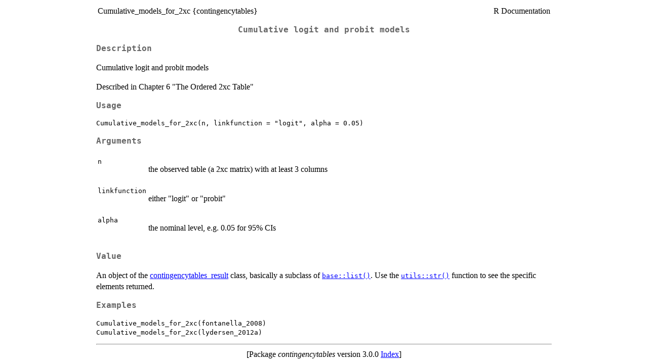

--- FILE ---
content_type: text/html
request_url: https://search.r-project.org/CRAN/refmans/contingencytables/html/Cumulative_models_for_2xc.html
body_size: 1093
content:
<!DOCTYPE html><html><head><title>R: Cumulative logit and probit models</title>
<meta http-equiv="Content-Type" content="text/html; charset=utf-8" />
<meta name="viewport" content="width=device-width, initial-scale=1.0, user-scalable=yes" />
<link rel="stylesheet" href="https://cdn.jsdelivr.net/npm/katex@0.15.3/dist/katex.min.css">
<script type="text/javascript">
const macros = { "\\R": "\\textsf{R}", "\\code": "\\texttt"};
function processMathHTML() {
    var l = document.getElementsByClassName('reqn');
    for (let e of l) { katex.render(e.textContent, e, { throwOnError: false, macros }); }
    return;
}</script>
<script defer src="https://cdn.jsdelivr.net/npm/katex@0.15.3/dist/katex.min.js"
    onload="processMathHTML();"></script>
<link rel="stylesheet" type="text/css" href="R.css" />
</head><body><div class="container"><main>

<table style="width: 100%;"><tr><td>Cumulative_models_for_2xc {contingencytables}</td><td style="text-align: right;">R Documentation</td></tr></table>

<h2>Cumulative logit and probit models</h2>

<h3>Description</h3>

<p>Cumulative logit and probit models
</p>
<p>Described in Chapter 6 &quot;The Ordered 2xc Table&quot;
</p>


<h3>Usage</h3>

<pre><code class='language-R'>Cumulative_models_for_2xc(n, linkfunction = "logit", alpha = 0.05)
</code></pre>


<h3>Arguments</h3>

<table>
<tr><td><code id="n">n</code></td>
<td>
<p>the observed table (a 2xc matrix) with at least 3 columns</p>
</td></tr>
<tr><td><code id="linkfunction">linkfunction</code></td>
<td>
<p>either &quot;logit&quot; or &quot;probit&quot;</p>
</td></tr>
<tr><td><code id="alpha">alpha</code></td>
<td>
<p>the nominal level, e.g. 0.05 for 95% CIs</p>
</td></tr>
</table>


<h3>Value</h3>

<p>An object of the <a href="../../contingencytables/help/contingencytables_result.html">contingencytables_result</a> class,
basically a subclass of <code><a href="../../base/help/list.html">base::list()</a></code>. Use the <code><a href="../../utils/help/str.html">utils::str()</a></code> function
to see the specific elements returned.
</p>


<h3>Examples</h3>

<pre><code class='language-R'>Cumulative_models_for_2xc(fontanella_2008)
Cumulative_models_for_2xc(lydersen_2012a)
</code></pre>

<hr /><div style="text-align: center;">[Package <em>contingencytables</em> version 3.0.0 <a href="00Index.html">Index</a>]</div></main>

</div>
</body></html>
